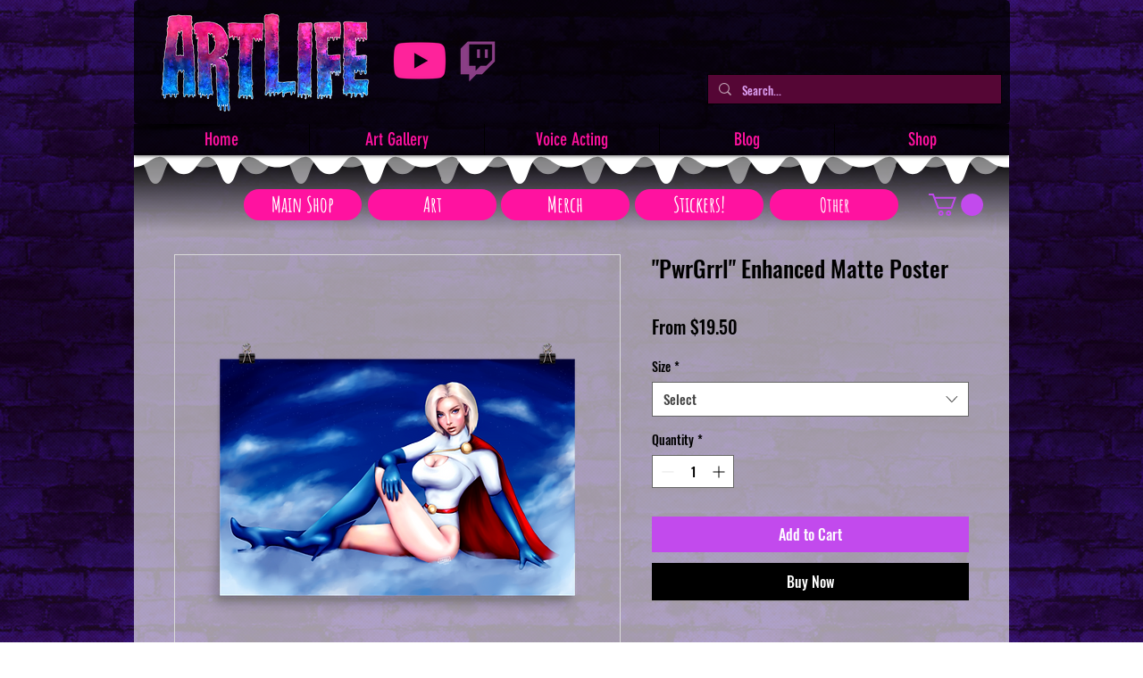

--- FILE ---
content_type: text/html; charset=utf-8
request_url: https://www.google.com/recaptcha/api2/aframe
body_size: 260
content:
<!DOCTYPE HTML><html><head><meta http-equiv="content-type" content="text/html; charset=UTF-8"></head><body><script nonce="PDhAOxh31Qj1ZHUBK7dnGQ">/** Anti-fraud and anti-abuse applications only. See google.com/recaptcha */ try{var clients={'sodar':'https://pagead2.googlesyndication.com/pagead/sodar?'};window.addEventListener("message",function(a){try{if(a.source===window.parent){var b=JSON.parse(a.data);var c=clients[b['id']];if(c){var d=document.createElement('img');d.src=c+b['params']+'&rc='+(localStorage.getItem("rc::a")?sessionStorage.getItem("rc::b"):"");window.document.body.appendChild(d);sessionStorage.setItem("rc::e",parseInt(sessionStorage.getItem("rc::e")||0)+1);localStorage.setItem("rc::h",'1769902562760');}}}catch(b){}});window.parent.postMessage("_grecaptcha_ready", "*");}catch(b){}</script></body></html>